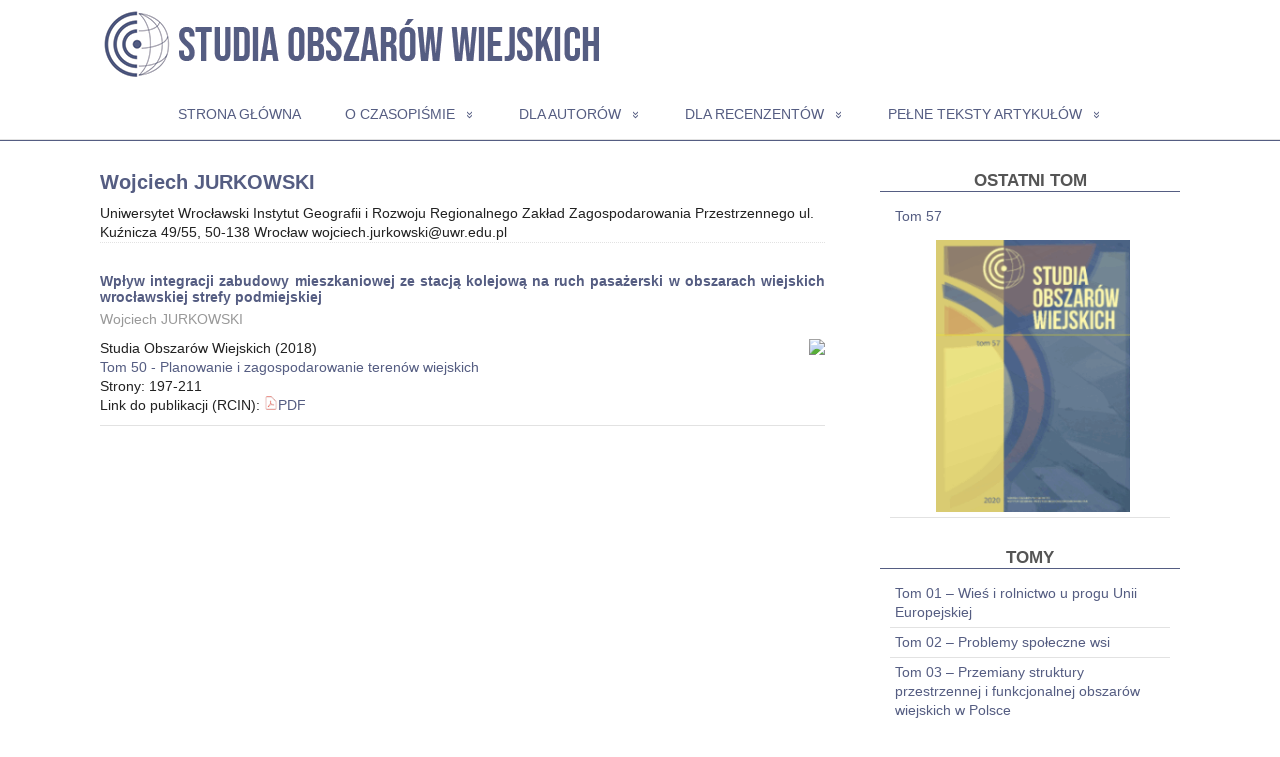

--- FILE ---
content_type: text/html; charset=UTF-8
request_url: http://studiaobszarowwiejskich.pl/author/wojciech-jurkowski/
body_size: 11681
content:
<!DOCTYPE html>
<html lang="pl-PL">
<head>
	<!--[if IE]>
	<meta http-equiv="X-UA-Compatible" content="IE=9; IE=8; IE=7; IE=edge" /><![endif]-->
	<meta charset="utf-8" />
	<meta name="viewport" content="width=device-width, initial-scale=1.0">

	<title>Wojciech JURKOWSKI &#8211; Studia Obszarów Wiejskich</title>
<meta name='robots' content='max-image-preview:large' />
<link rel='dns-prefetch' href='//maxcdn.bootstrapcdn.com' />
<link rel='dns-prefetch' href='//fonts.googleapis.com' />
<link rel='dns-prefetch' href='//use.fontawesome.com' />
<link rel='dns-prefetch' href='//s.w.org' />
<link rel="alternate" type="application/rss+xml" title="Studia Obszarów Wiejskich &raquo; Kanał z wpisami" href="http://studiaobszarowwiejskich.pl/feed/" />
<link rel="alternate" type="application/rss+xml" title="Studia Obszarów Wiejskich &raquo; Kanał z komentarzami" href="http://studiaobszarowwiejskich.pl/comments/feed/" />
<link rel="alternate" type="application/rss+xml" title="Studia Obszarów Wiejskich &raquo; Kanał z wpisami, których autorem jest Wojciech JURKOWSKI" href="http://studiaobszarowwiejskich.pl/author/wojciech-jurkowski/feed/" />
		<script type="text/javascript">
			window._wpemojiSettings = {"baseUrl":"https:\/\/s.w.org\/images\/core\/emoji\/13.0.1\/72x72\/","ext":".png","svgUrl":"https:\/\/s.w.org\/images\/core\/emoji\/13.0.1\/svg\/","svgExt":".svg","source":{"concatemoji":"http:\/\/studiaobszarowwiejskich.pl\/wp-includes\/js\/wp-emoji-release.min.js?ver=5.7.14"}};
			!function(e,a,t){var n,r,o,i=a.createElement("canvas"),p=i.getContext&&i.getContext("2d");function s(e,t){var a=String.fromCharCode;p.clearRect(0,0,i.width,i.height),p.fillText(a.apply(this,e),0,0);e=i.toDataURL();return p.clearRect(0,0,i.width,i.height),p.fillText(a.apply(this,t),0,0),e===i.toDataURL()}function c(e){var t=a.createElement("script");t.src=e,t.defer=t.type="text/javascript",a.getElementsByTagName("head")[0].appendChild(t)}for(o=Array("flag","emoji"),t.supports={everything:!0,everythingExceptFlag:!0},r=0;r<o.length;r++)t.supports[o[r]]=function(e){if(!p||!p.fillText)return!1;switch(p.textBaseline="top",p.font="600 32px Arial",e){case"flag":return s([127987,65039,8205,9895,65039],[127987,65039,8203,9895,65039])?!1:!s([55356,56826,55356,56819],[55356,56826,8203,55356,56819])&&!s([55356,57332,56128,56423,56128,56418,56128,56421,56128,56430,56128,56423,56128,56447],[55356,57332,8203,56128,56423,8203,56128,56418,8203,56128,56421,8203,56128,56430,8203,56128,56423,8203,56128,56447]);case"emoji":return!s([55357,56424,8205,55356,57212],[55357,56424,8203,55356,57212])}return!1}(o[r]),t.supports.everything=t.supports.everything&&t.supports[o[r]],"flag"!==o[r]&&(t.supports.everythingExceptFlag=t.supports.everythingExceptFlag&&t.supports[o[r]]);t.supports.everythingExceptFlag=t.supports.everythingExceptFlag&&!t.supports.flag,t.DOMReady=!1,t.readyCallback=function(){t.DOMReady=!0},t.supports.everything||(n=function(){t.readyCallback()},a.addEventListener?(a.addEventListener("DOMContentLoaded",n,!1),e.addEventListener("load",n,!1)):(e.attachEvent("onload",n),a.attachEvent("onreadystatechange",function(){"complete"===a.readyState&&t.readyCallback()})),(n=t.source||{}).concatemoji?c(n.concatemoji):n.wpemoji&&n.twemoji&&(c(n.twemoji),c(n.wpemoji)))}(window,document,window._wpemojiSettings);
		</script>
		<style type="text/css">
img.wp-smiley,
img.emoji {
	display: inline !important;
	border: none !important;
	box-shadow: none !important;
	height: 1em !important;
	width: 1em !important;
	margin: 0 .07em !important;
	vertical-align: -0.1em !important;
	background: none !important;
	padding: 0 !important;
}
</style>
	<link rel='stylesheet' id='wp-block-library-css'  href='http://studiaobszarowwiejskich.pl/wp-includes/css/dist/block-library/style.min.css?ver=5.7.14' type='text/css' media='all' />
<link rel='stylesheet' id='font-awesome-css'  href='//maxcdn.bootstrapcdn.com/font-awesome/4.7.0/css/font-awesome.min.css?ver=5.7.14' type='text/css' media='all' />
<link rel='stylesheet' id='custom-style-css'  href='http://studiaobszarowwiejskich.pl/wp-content/plugins/simple-contact-info-widget/css/hover-min.css?ver=5.7.14' type='text/css' media='all' />
<link rel='stylesheet' id='basic-fonts-css'  href='//fonts.googleapis.com/css?family=PT+Serif%3A400%2C700%7COpen+Sans%3A400%2C400italic%2C700%2C700italic&#038;amp&#038;subset=latin%2Ccyrillic&#038;ver=1' type='text/css' media='all' />
<link rel='stylesheet' id='basic-style-css'  href='http://studiaobszarowwiejskich.pl/wp-content/themes/basic/style.css?ver=1' type='text/css' media='all' />
<link rel='stylesheet' id='bfa-font-awesome-css'  href='https://use.fontawesome.com/releases/v5.15.4/css/all.css?ver=2.0.3' type='text/css' media='all' />
<link rel='stylesheet' id='bfa-font-awesome-v4-shim-css'  href='https://use.fontawesome.com/releases/v5.15.4/css/v4-shims.css?ver=2.0.3' type='text/css' media='all' />
<style id='bfa-font-awesome-v4-shim-inline-css' type='text/css'>

			@font-face {
				font-family: 'FontAwesome';
				src: url('https://use.fontawesome.com/releases/v5.15.4/webfonts/fa-brands-400.eot'),
				url('https://use.fontawesome.com/releases/v5.15.4/webfonts/fa-brands-400.eot?#iefix') format('embedded-opentype'),
				url('https://use.fontawesome.com/releases/v5.15.4/webfonts/fa-brands-400.woff2') format('woff2'),
				url('https://use.fontawesome.com/releases/v5.15.4/webfonts/fa-brands-400.woff') format('woff'),
				url('https://use.fontawesome.com/releases/v5.15.4/webfonts/fa-brands-400.ttf') format('truetype'),
				url('https://use.fontawesome.com/releases/v5.15.4/webfonts/fa-brands-400.svg#fontawesome') format('svg');
			}

			@font-face {
				font-family: 'FontAwesome';
				src: url('https://use.fontawesome.com/releases/v5.15.4/webfonts/fa-solid-900.eot'),
				url('https://use.fontawesome.com/releases/v5.15.4/webfonts/fa-solid-900.eot?#iefix') format('embedded-opentype'),
				url('https://use.fontawesome.com/releases/v5.15.4/webfonts/fa-solid-900.woff2') format('woff2'),
				url('https://use.fontawesome.com/releases/v5.15.4/webfonts/fa-solid-900.woff') format('woff'),
				url('https://use.fontawesome.com/releases/v5.15.4/webfonts/fa-solid-900.ttf') format('truetype'),
				url('https://use.fontawesome.com/releases/v5.15.4/webfonts/fa-solid-900.svg#fontawesome') format('svg');
			}

			@font-face {
				font-family: 'FontAwesome';
				src: url('https://use.fontawesome.com/releases/v5.15.4/webfonts/fa-regular-400.eot'),
				url('https://use.fontawesome.com/releases/v5.15.4/webfonts/fa-regular-400.eot?#iefix') format('embedded-opentype'),
				url('https://use.fontawesome.com/releases/v5.15.4/webfonts/fa-regular-400.woff2') format('woff2'),
				url('https://use.fontawesome.com/releases/v5.15.4/webfonts/fa-regular-400.woff') format('woff'),
				url('https://use.fontawesome.com/releases/v5.15.4/webfonts/fa-regular-400.ttf') format('truetype'),
				url('https://use.fontawesome.com/releases/v5.15.4/webfonts/fa-regular-400.svg#fontawesome') format('svg');
				unicode-range: U+F004-F005,U+F007,U+F017,U+F022,U+F024,U+F02E,U+F03E,U+F044,U+F057-F059,U+F06E,U+F070,U+F075,U+F07B-F07C,U+F080,U+F086,U+F089,U+F094,U+F09D,U+F0A0,U+F0A4-F0A7,U+F0C5,U+F0C7-F0C8,U+F0E0,U+F0EB,U+F0F3,U+F0F8,U+F0FE,U+F111,U+F118-F11A,U+F11C,U+F133,U+F144,U+F146,U+F14A,U+F14D-F14E,U+F150-F152,U+F15B-F15C,U+F164-F165,U+F185-F186,U+F191-F192,U+F1AD,U+F1C1-F1C9,U+F1CD,U+F1D8,U+F1E3,U+F1EA,U+F1F6,U+F1F9,U+F20A,U+F247-F249,U+F24D,U+F254-F25B,U+F25D,U+F267,U+F271-F274,U+F279,U+F28B,U+F28D,U+F2B5-F2B6,U+F2B9,U+F2BB,U+F2BD,U+F2C1-F2C2,U+F2D0,U+F2D2,U+F2DC,U+F2ED,U+F328,U+F358-F35B,U+F3A5,U+F3D1,U+F410,U+F4AD;
			}
		
</style>
<script type='text/javascript' src='http://studiaobszarowwiejskich.pl/wp-includes/js/jquery/jquery.min.js?ver=3.5.1' id='jquery-core-js'></script>
<script type='text/javascript' src='http://studiaobszarowwiejskich.pl/wp-includes/js/jquery/jquery-migrate.min.js?ver=3.3.2' id='jquery-migrate-js'></script>
<link rel="https://api.w.org/" href="http://studiaobszarowwiejskich.pl/wp-json/" /><link rel="alternate" type="application/json" href="http://studiaobszarowwiejskich.pl/wp-json/wp/v2/users/358" /><link rel="EditURI" type="application/rsd+xml" title="RSD" href="http://studiaobszarowwiejskich.pl/xmlrpc.php?rsd" />
<link rel="wlwmanifest" type="application/wlwmanifest+xml" href="http://studiaobszarowwiejskich.pl/wp-includes/wlwmanifest.xml" /> 
<meta name="generator" content="WordPress 5.7.14" />
<style id="mystickymenu" type="text/css">#mysticky-nav { width:100%; position: static; }#mysticky-nav.wrapfixed { position:fixed; left: 0px; margin-top:0px;  z-index: 99990; -webkit-transition: 0s; -moz-transition: 0s; -o-transition: 0s; transition: 0s; -ms-filter:"progid:DXImageTransform.Microsoft.Alpha(Opacity=100)"; filter: alpha(opacity=100); opacity:1; background-color: ;}#mysticky-nav.wrapfixed .myfixed{ background-color: ; position: relative;top: auto;left: auto;right: auto;}#mysticky-nav .myfixed { margin:0 auto; float:none; border:0px; background:none; max-width:100%; }</style>			<style type="text/css">
																															</style>
			        <style>
            .molongui-disabled-link
            {
                border-bottom: none !important;
                text-decoration: none !important;
                color: inherit !important;
                cursor: inherit !important;
            }
            .molongui-disabled-link:hover,
            .molongui-disabled-link:hover span
            {
                border-bottom: none !important;
                text-decoration: none !important;
                color: inherit !important;
                cursor: inherit !important;
            }
        </style>
        <!-- BEGIN Customizer CSS -->
<style type='text/css' id='basic-customizer-css'>.sitetitle{position:relative}.logo{position:absolute;top:0;left:0;width:100%;z-index:1;}#logo{color:#ff2626}a:hover,#logo,.bx-controls a:hover .fa{color:#595959}a:hover{color:#595959}blockquote,q,input:focus,textarea:focus,select:focus{border-color:#595959}input[type=submit],input[type=button],button,.submit,.button,.woocommerce #respond input#submit.alt,.woocommerce a.button.alt,.woocommerce button.button.alt, .woocommerce input.button.alt,.woocommerce #respond input#submit.alt:hover,.woocommerce a.button.alt:hover,.woocommerce button.button.alt:hover,.woocommerce input.button.alt:hover,#mobile-menu,.top-menu,.top-menu .sub-menu,.top-menu .children,.more-link,.nav-links a:hover,.nav-links .current,#footer{background-color:#595959}@media screen and (max-width:1023px){.topnav{background-color:#595959}}</style>
<!-- END Customizer CSS -->
<link rel="icon" href="http://studiaobszarowwiejskich.pl/wp-content/uploads/2019/02/ico-150x150.png" sizes="32x32" />
<link rel="icon" href="http://studiaobszarowwiejskich.pl/wp-content/uploads/2019/02/ico-300x300.png" sizes="192x192" />
<link rel="apple-touch-icon" href="http://studiaobszarowwiejskich.pl/wp-content/uploads/2019/02/ico-300x300.png" />
<meta name="msapplication-TileImage" content="http://studiaobszarowwiejskich.pl/wp-content/uploads/2019/02/ico-300x300.png" />
		<style type="text/css" id="wp-custom-css">
			#main {
    padding: 20px 0;
}

body {
    font: 14px/1.4em Lato, Helvetica, 'Open Sans', TimesNewRoman, "Times New Roman", Times, Baskerville, Georgia, serif;
 /* text-align: justify;*/
	width: 100%
}

html, body { overflow-x: hidden; }

h1, h2, h4, h5, h6, .wtitle, .title {
    margin: 0 0 10px 0;
    padding: 10px 0 0 0em;
    line-height: 1.2;
    font-weight: bold;
    font-family: Lato, Helvetica, 'Open Sans', TimesNewRoman, "Times New Roman", Times, Baskerville, Georgia, serif;
    text-align: justify;
}
.topnav nav {
    border-bottom: 1px solid #e2e2e2;	
}

.header-image {
	padding: 10px;
}

.wtitle { border-bottom: 1px solid #555d82; font-size: 1.2em; text-align: center;}

.post {
	border-style: hidden;
}

.anons {margin-bottom: 0px;
border-bottom: 1px solid #e2e2e2;}

.anons h2 { font-size: 1em; 
	padding-bottom: 5px;
}

.anons img { margin: 0px 0 0 0; vertical-align: baseline; }

.entry-box { margin: 0px 0 0; padding-bottom: 10px;
list-style-type: none;}
.entry-box ul { /* list-style: outside url(img/li.svg); */ 
list-style: none;
}

.entry-box ul li {
	padding: 0 0 0 0;
	 line-height: 1.5em;
}

.entry-box .entry {
	padding-top: 1em;
	border-bottom: 1px solid #e2e2e2;	
}


.entry-box ul {
	margin: 0px 0px 0px 0px;
	text-align: left;
}

.entry h5, .entry h6 {
	padding-top: 10px;
}

.entry h3 {
	padding: 20px 0 0.5em 0;
}
.entry-box li {
	padding: 0px;
}

.entry h2 {
	padding-top: 10px;
}

.logo { margin: 0 auto; padding: 0px 0 0px 0; top: -11px }

/* top menu */
.top-menu { border-radius: 0px; background: #fff;
}
.top-menu .sub-menu, .top-menu .children {box-shadow: 3px 3px rgba(0,0,0,0.1); }
.top-menu .current_page_item > a, .top-menu .current_page_item > span, .top-menu .current-menu-item > a, .top-menu .current-menu-item > span { background-color: #fff; color: #555d82;
font-weight: bold;
}
.top-menu .current-menu-item > span:hover { color:  #000; }
.top-menu .sub-menu li a { color: #555d82;border-bottom: 1px solid #555d82;}
.top-menu .sub-menu {background-color: #fff;}
.top-menu li a, .top-menu li span {display: block; text-transform: uppercase; color: #555d82; background: #fff; }
.top-menu li a:hover { text-decoration: none; color: #000; }
.sub-menu li a:hover { text-decoration: none; color: #000;}

/* my sticky bar */
#mysticky-nav { width: 100%; position: static; background-color: #fff; border-top: 0px solid #555d82; border-bottom: 1px solid #555d82; }
#mysticky-nav.wrapfixed { background-color: #fff; }

/* mobile MENU */
#mobile-menu {
	background-color: #fff;
	color: #555d82;
	font-weight: bold;
	font-size: 1.2em;}

#mobile-menu:hover {
	opacity: 1;
	color: #000 }


h3 {
	font-size: 1.4em;
	/*color: #555d82;*/
  color: #000;
}

h6 {
	font-size: 1.4em;
	color: #555d82;
}

p {
	font-size: 14px;
	line-height: 1.4; 
}

/* Molongui Authorship */
.molongui-line-height-10, .molongui-line-height-10 p {
  line-height: 1.4 !important;
	color: #999999;	
}
.molongui-author-box .molongui-author-box-container .molongui-author-box-content {
	  padding-left: 0px;
}

.molongui-author-box .molongui-author-box-container .molongui-author-box-content.molongui-author-box-profile .molongui-author-box-profile-multiauthor {
    width: 100%;
    margin-bottom: 2rem;
}
/*---------------------*/


	
/*padding: 0.5em 0 1em 0;*/
.inform { margin-bottom: 20px; /*border-bottom: 1px solid #555d82; */}
.inform .archive-desc { padding: 0 0 0em 0em; }

.meta { font-size: 14px; margin: 0px 0 10px 0;}

.meta a:hover {
	color: #555d82;
	text-decoration: none;
}
.meta span {
	padding-right: 0px;
}

.content h1 { font-size: 1.2em; padding-bottom: 0px;
color: #555d82;}
a { color: #555d82; text-decoration: none; }

.qrcode { float: right; }

/* strzałka na gorę */
#toTop { background: #555d82; border-radius: 4px; border:1px solid #c6c6c6; color: #fffab2 !important}
/*-------------------*/

/* spis tomow, widget prawy */ 
.widget ul { margin: 0 10px 0 10px; list-style: none; }

.widget li {
	padding: 5px 0px 5px 5px;
	border-bottom: 1px solid #e2e2e2;
	text-align: left;
}

.widget, .categories, #widgetlist > li { margin-bottom: 10px;
}

/* ukrycie kategorii tomy*/
li.cat-item.cat-item-39 {
    display: none;
}

#category-posts-9-internal .cat-post-title {
    font-size: 14px;
}

#category-posts-9-internal 
.cat-post-item {
	font-size: 14px;
}

#category-posts-9-internal .cat-post-thumbnail span {
	margin: 0 0 0 30px
}

#category-posts-9-internal .cat-post-current .cat-post-title {
    font-weight: normal;
    text-transform: none;
}

#category-posts-9-internal li > div {
    margin: 0;
    clear: both;
}

.custom-html-widget {
	margin-left: 15px;
	line-height: 1.6em;
}


.widget a:hover {
	text-decoration: none;
}

#widgetlist > li {
    margin-bottom: 20px;
}

.fa-li {
	margin-left: 6px;
	margin-top: 6px;
}

/*--------------------------*/

/* search */
input[type=submit], .submit {
	background-color: #555d82;
	color: #fffab2;
}

input {
	font: 14px/1.4 Lato, Helvetica, 'Open Sans', TimesNewRoman, "Times New Roman", Times, Baskerville, Georgia, serif; border-color: #c6c6c6;
}

/*search results */
.search-results .inform {
    margin-bottom: 15px;
}

h2 {
    margin: 0 0 0 0;
}

.serp .entry {
    margin-top: 0;
}
.serp {
	margin-left: 0px;
	border-style: none;
}

.serp:before {
    content: none;
    position: absolute;
    left: -20px;
    top: 8px;
    border-width: 3px;
    border-style: solid;
    border-color: black;
    border-image: initial;
    border-radius: 50%;
}

.entry h5 {
    padding: 10px 0 0 0;
	  font-size: 1.2em;
}

input.s {
    width: 60%;
}

/*stopka 3 col */
#footer-sidebar {
display: block;
	min-height: 380px;
}

#footer-sidebar1 {
  float: left;
  width: 40%;
	margin-right: 50px;
}

#footer-sidebar2 {
  float: left;
  width: 30%;
	margin-right: 10px;
}

#footer-sidebar3 {
float: left;
width: 20%;
}


#footer a:hover {
    text-decoration: none;
}

#footer img {
	padding-right: 30px;
}

#footer {
	background-color: #555d82;
	background-image: url( "http://studiaobszarowwiejskich.pl/wp-content/uploads/2019/02/footer_back.png");
	background-repeat: no-repeat;
	background-position: right top;
}

.footer_logo {
	clear: both;
  padding-top: 20px;
}

.copyright {
	padding: 20px 0 20px 0;
  background-color: #00082b;
	color: #fff;
	text-align: center;
}

.copyright a {
	color: #FFF;
}

/* QR Code */
.img2 {
  float: right;
	padding-left: 30px;
}

.acatw-term-header img {
	display: block;
  margin-left: auto;
  margin-right: auto;
}

		</style>
		
</head>
<body class="archive author author-wojciech-jurkowski author-358 layout-rightbar">
<div class="wrapper clearfix">

	
		<!-- BEGIN header -->
	<header id="header" class="clearfix">

        <div class="header-top-wrap">
        
                        <div class="sitetitle maxwidth grid left">

                <div class="logo">

                                            <a id="logo" href="http://studiaobszarowwiejskich.pl/" class="blog-name">
                                            </a>
                    
                    
                    
                </div>
                            </div>

        		<div class="header-image">
			<img src="http://studiaobszarowwiejskich.pl/wp-content/uploads/2019/02/cropped-banner_500_2.png" width="500" height="69" alt="Studia Obszarów Wiejskich" srcset="http://studiaobszarowwiejskich.pl/wp-content/uploads/2019/02/cropped-banner_500_2.png 500w, http://studiaobszarowwiejskich.pl/wp-content/uploads/2019/02/cropped-banner_500_2-300x41.png 300w" sizes="(max-width: 500px) 100vw, 500px" />		</div>
	        </div>

		        <div class="topnav">

			<div id="mobile-menu" class="mm-active">Menu</div>

			<nav>
				<ul class="top-menu maxwidth clearfix"><li id="menu-item-344" class="menu-item menu-item-type-post_type menu-item-object-page menu-item-home menu-item-344"><a href="http://studiaobszarowwiejskich.pl/">Strona główna</a></li>
<li id="menu-item-49" class="menu-item menu-item-type-post_type menu-item-object-page menu-item-has-children menu-item-49"><a href="http://studiaobszarowwiejskich.pl/o-czasopismie/">O czasopiśmie</a><span class="open-submenu"></span>
<ul class="sub-menu">
	<li id="menu-item-53" class="menu-item menu-item-type-post_type menu-item-object-page menu-item-53"><a href="http://studiaobszarowwiejskich.pl/o-czasopismie/redakcja/">Redakcja</a></li>
	<li id="menu-item-52" class="menu-item menu-item-type-post_type menu-item-object-page menu-item-52"><a href="http://studiaobszarowwiejskich.pl/o-czasopismie/historia-czasopisma/">Historia czasopisma</a></li>
	<li id="menu-item-51" class="menu-item menu-item-type-post_type menu-item-object-page menu-item-51"><a href="http://studiaobszarowwiejskich.pl/o-czasopismie/wydawca/">Wydawca</a></li>
	<li id="menu-item-50" class="menu-item menu-item-type-post_type menu-item-object-page menu-item-50"><a href="http://studiaobszarowwiejskich.pl/o-czasopismie/recenzenci/">Recenzenci</a></li>
</ul>
</li>
<li id="menu-item-45" class="menu-item menu-item-type-post_type menu-item-object-page menu-item-has-children menu-item-45"><a href="http://studiaobszarowwiejskich.pl/dla-autorow/">Dla autorów</a><span class="open-submenu"></span>
<ul class="sub-menu">
	<li id="menu-item-48" class="menu-item menu-item-type-post_type menu-item-object-page menu-item-48"><a href="http://studiaobszarowwiejskich.pl/dla-autorow/wymogi-edytorskie/">Informacja dla Autorów</a></li>
</ul>
</li>
<li id="menu-item-43" class="menu-item menu-item-type-post_type menu-item-object-page menu-item-has-children menu-item-43"><a href="http://studiaobszarowwiejskich.pl/dla-recenzentow/">Dla recenzentów</a><span class="open-submenu"></span>
<ul class="sub-menu">
	<li id="menu-item-44" class="menu-item menu-item-type-post_type menu-item-object-page menu-item-44"><a href="http://studiaobszarowwiejskich.pl/dla-recenzentow/formularz-recenzji/">Formularz recenzji</a></li>
</ul>
</li>
<li id="menu-item-42" class="menu-item menu-item-type-post_type menu-item-object-page menu-item-has-children menu-item-42"><a href="http://studiaobszarowwiejskich.pl/pelne-teksty-artykulow/wszystkie-wydania/">Pełne teksty artykułów</a><span class="open-submenu"></span>
<ul class="sub-menu">
	<li id="menu-item-3837" class="menu-item menu-item-type-post_type menu-item-object-page menu-item-3837"><a href="http://studiaobszarowwiejskich.pl/pelne-teksty-artykulow/wszystkie-wydania/">Wszystkie wydania</a></li>
</ul>
</li>
</ul>			</nav>

		</div>
		
	</header>
	<!-- END header -->

	

	<div id="main" class="maxwidth clearfix">
				<!-- BEGIN content -->
	
	<main id="content">


	<header class="inform">
			<h6>Wojciech JURKOWSKI</h6><!-- was <h1> and _e( 'Author archives', 'basic' ); -->
		<div class="archive-desc">Uniwersytet Wrocławski
Instytut Geografii i Rozwoju Regionalnego
Zakład Zagospodarowania Przestrzennego
ul. Kuźnicza 49/55, 50-138 Wrocław
wojciech.jurkowski@uwr.edu.pl</div>
		</header>

	
<article class="post-3715 post type-post status-publish format-standard category-tom-50 anons">		
		<!-- tytuł wpisu w spisie danej kategorii-->
		<h2><a href="http://studiaobszarowwiejskich.pl/wplyw-integracji-zabudowy-mieszkaniowej-ze-stacja-kolejowa-na-ruch-pasazerski-w-obszarach-wiejskich-wroclawskiej-strefy-podmiejskiej/" title="Wpływ integracji zabudowy mieszkaniowej ze stacją kolejową na ruch pasażerski w obszarach wiejskich wrocławskiej strefy podmiejskiej">Wpływ integracji zabudowy mieszkaniowej ze stacją kolejową na ruch pasażerski w obszarach wiejskich wrocławskiej strefy podmiejskiej</a></h2>
		
		
<aside class="meta"><span class="author"><a href="http://studiaobszarowwiejskich.pl/author/wojciech-jurkowski/">Wojciech JURKOWSKI</a></span></aside>		
		

	<div class="entry-box clearfix" >
		
		<img class=img2 src=http://api.qrserver.com/v1/create-qr-code/?size=75x75&data=http://www.rcin.org.pl/igipz/Content/68065/WA51_88396_r2018-t50_SOW-Jurkowski.pdf&color=000 width="size" height="size">Studia Obszarów Wiejskich (2018)<br /><a href="http://studiaobszarowwiejskich.pl/category/tomy/tom-50/">Tom 50 - Planowanie i zagospodarowanie terenów wiejskich</a><br />Strony: 197-211<br />Link do publikacji (RCIN): <a target="_blank" class="" href=http://www.rcin.org.pl/igipz/Content/68065/WA51_88396_r2018-t50_SOW-Jurkowski.pdf><img src="http://studiaobszarowwiejskich.pl/wp-content/uploads/2018/12/pdf_18.png" alt="PDF Icon" width="14px" height="14px">PDF<br /></a>	
		
		<!--
		<p class="more-link-box">
			<a class="more-link" href="http://studiaobszarowwiejskich.pl/wplyw-integracji-zabudowy-mieszkaniowej-ze-stacja-kolejowa-na-ruch-pasazerski-w-obszarach-wiejskich-wroclawskiej-strefy-podmiejskiej/#more-3715" title="Wpływ integracji zabudowy mieszkaniowej ze stacją kolejową na ruch pasażerski w obszarach wiejskich wrocławskiej strefy podmiejskiej">Czytaj dalej</a>
		</p>-->
		
	</div> 
	</article>


	</main> <!-- #content -->

<!-- BEGIN #sidebar -->
<aside id="sidebar" class="block">
	<ul id="widgetlist">

    <li id="advanced-categories-widget-3" class="widget widget_acw_advanced_categories advanced-categories-widget"><p class="wtitle">Ostatni Tom</p>

		<div class="advanced-categories-widget advanced-categories-wrap">

			<ul class="acatw-term-list"><li id="advanced-categories-widget-3-term-138" class="acatw-list-item acatw-term-item acatw-category-item acatw-category-item-138 child-term parent-39">			<div id="term-advanced-categories-widget-3-term-138" class="acatw-term-item acatw-category-item acatw-category-item-138 child-term parent-39" >

				
					<div class="term-header acatw-term-header">
						<p class="term-title acatw-term-title"><a href="http://studiaobszarowwiejskich.pl/category/tomy/tom-57/" rel="bookmark">Tom 57</a></p>											
							<span class="acatw-term-thumbnail"><a href="http://studiaobszarowwiejskich.pl/category/tomy/tom-57/"><img width="194" height="272" src="http://studiaobszarowwiejskich.pl/wp-content/uploads/2021/10/tom-57.png" class="acatw-term-image acatw-alignleft" alt="Tom 57" loading="lazy" /></a></span>				
					</div><!-- /.term-header -->
					
											<span class="term-summary acatw-term-summary">
													</span><!-- /.term-summary -->
										

				
			</div><!-- #term-## -->
		</li></ul>

		</div><!-- /.advanced-categories-wrap -->

		<!-- Advanced Categories Widget generated by http://darrinb.com/plugins/advanced-categories-widget -->
		</li>



	<li id="categories-4" class="widget widget_categories"><p class="wtitle">Tomy</p>
			<ul>
					<li class="cat-item cat-item-124"><a href="http://studiaobszarowwiejskich.pl/category/tomy/tom-1/">Tom 01 &#8211; Wieś i rolnictwo u progu Unii Europejskiej</a>
</li>
	<li class="cat-item cat-item-123"><a href="http://studiaobszarowwiejskich.pl/category/tomy/tom-2/">Tom 02 &#8211; Problemy społeczne wsi</a>
</li>
	<li class="cat-item cat-item-122"><a href="http://studiaobszarowwiejskich.pl/category/tomy/tom-3/">Tom 03 &#8211; Przemiany struktury przestrzennej i funkcjonalnej obszarów wiejskich w Polsce</a>
</li>
	<li class="cat-item cat-item-121"><a href="http://studiaobszarowwiejskich.pl/category/tomy/tom-4/">Tom 04 &#8211; Współczesne przeobrażenia i przyszłość polskiej wsi</a>
</li>
	<li class="cat-item cat-item-120"><a href="http://studiaobszarowwiejskich.pl/category/tomy/tom-5/">Tom 05 &#8211; Pozarolnicza działalność gospodarcza na obszarach wiejskich</a>
</li>
	<li class="cat-item cat-item-119"><a href="http://studiaobszarowwiejskich.pl/category/tomy/tom-6/">Tom 06 &#8211; Polska przestrzeń wiejska: procesy i perspektywy</a>
</li>
	<li class="cat-item cat-item-118"><a href="http://studiaobszarowwiejskich.pl/category/tomy/tom-7/">Tom 07 &#8211; Dorobek naukowy geografii rolnictwa w Polsce</a>
</li>
	<li class="cat-item cat-item-117"><a href="http://studiaobszarowwiejskich.pl/category/tomy/tom-8/">Tom 08 &#8211; Obszary sukcesu na polskiej wsi</a>
</li>
	<li class="cat-item cat-item-116"><a href="http://studiaobszarowwiejskich.pl/category/tomy/tom-9/">Tom 09 &#8211; Przestrzenny wymiar współczesnych procesów na wsi</a>
</li>
	<li class="cat-item cat-item-115"><a href="http://studiaobszarowwiejskich.pl/category/tomy/tom-10/">Tom 10 &#8211; Rozwój budownictwa mieszkaniowego a przemiany przestrzenne wsi województwa lubelskiego</a>
</li>
	<li class="cat-item cat-item-114"><a href="http://studiaobszarowwiejskich.pl/category/tomy/tom-11/">Tom 11 &#8211; Rola małych miast w rozwoju obszarów wiejskich</a>
</li>
	<li class="cat-item cat-item-113"><a href="http://studiaobszarowwiejskich.pl/category/tomy/tom-12/">Tom 12 &#8211; Przyrodnicze uwarunkowania rozwoju obszarów wiejskich</a>
</li>
	<li class="cat-item cat-item-112"><a href="http://studiaobszarowwiejskich.pl/category/tomy/tom-13/">Tom 13 &#8211; Problemy i metody oceny kontinuum miejsko-wiejskiego w Polsce</a>
</li>
	<li class="cat-item cat-item-111"><a href="http://studiaobszarowwiejskich.pl/category/tomy/tom-14/">Tom 14 &#8211; Wiejskie obszary sukcesu gospodarczego</a>
</li>
	<li class="cat-item cat-item-110"><a href="http://studiaobszarowwiejskich.pl/category/tomy/tom-15/">Tom 15 &#8211; Contemporary changes of agriculture in East-Central Europe</a>
</li>
	<li class="cat-item cat-item-109"><a href="http://studiaobszarowwiejskich.pl/category/tomy/tom-16/">Tom 16 &#8211; Analiza zróżnicowania i perspektyw rozwoju obszarów wiejskich w Polsce do 2015 roku</a>
</li>
	<li class="cat-item cat-item-108"><a href="http://studiaobszarowwiejskich.pl/category/tomy/tom-17/">Tom 17 &#8211; Procesy przekształceń przestrzeni wiejskiej</a>
</li>
	<li class="cat-item cat-item-107"><a href="http://studiaobszarowwiejskich.pl/category/tomy/tom-18/">Tom 18 &#8211; Miejsce obszarów wiejskich w zagospodarowaniu przestrzennym</a>
</li>
	<li class="cat-item cat-item-106"><a href="http://studiaobszarowwiejskich.pl/category/tomy/tom-19/">Tom 19 &#8211; Miejsce obszarów wiejskich w aktualnych strategiach rozwoju województw – kierunki i cele rozwoju a rzeczywistość</a>
</li>
	<li class="cat-item cat-item-105"><a href="http://studiaobszarowwiejskich.pl/category/tomy/tom-20/">Tom 20 &#8211; Socio-economic disparities and the role of local development</a>
</li>
	<li class="cat-item cat-item-127"><a href="http://studiaobszarowwiejskich.pl/category/tomy/tom-21/">Tom 21 &#8211; Wpływ granicy państwowej na kierunki rozwoju społeczno-gospodarczego wschodniej części województwa lubelskiego</a>
</li>
	<li class="cat-item cat-item-104"><a href="http://studiaobszarowwiejskich.pl/category/tomy/tom-22/">Tom 22 &#8211; Koncepcja wiejskich obszarów sukcesu społeczno-gospodarczego i ich rozpoznanie w województwie mazowieckim</a>
</li>
	<li class="cat-item cat-item-103"><a href="http://studiaobszarowwiejskich.pl/category/tomy/tom-23/">Tom 23 &#8211; Rola podmiotów lokalnych w rozwoju turystyki wiejskiej na wybranych obszarach Lubelszczyzny</a>
</li>
	<li class="cat-item cat-item-102"><a href="http://studiaobszarowwiejskich.pl/category/tomy/tom-24/">Tom 24 &#8211; Rola środków Unii Europejskiej w rozwoju obszarów wiejskich</a>
</li>
	<li class="cat-item cat-item-101"><a href="http://studiaobszarowwiejskich.pl/category/tomy/tom-25/">Tom 25 &#8211; Infrastruktura techniczna a rozwój pozarolniczej działalności gospodarczej w regionie Płocka</a>
</li>
	<li class="cat-item cat-item-100"><a href="http://studiaobszarowwiejskich.pl/category/tomy/tom-26/">Tom 26 &#8211; Wiejskie obszary peryferyjne – uwarunkowania i czynniki aktywizacji</a>
</li>
	<li class="cat-item cat-item-99"><a href="http://studiaobszarowwiejskich.pl/category/tomy/tom-27/">Tom 27 &#8211; Local and regional development – challenges and policy issues</a>
</li>
	<li class="cat-item cat-item-98"><a href="http://studiaobszarowwiejskich.pl/category/tomy/tom-28/">Tom 28 &#8211; Diagnosis and perspectives for argriculture of Vojvodina</a>
</li>
	<li class="cat-item cat-item-97"><a href="http://studiaobszarowwiejskich.pl/category/tomy/tom-29/">Tom 29 &#8211; Planowanie rozwoju przestrzeni wiejskiej</a>
</li>
	<li class="cat-item cat-item-96"><a href="http://studiaobszarowwiejskich.pl/category/tomy/tom-30/">Tom 30 &#8211; Wykorzystanie ICT w rolnictwie Mazowsza – ujęcie przestrzenne</a>
</li>
	<li class="cat-item cat-item-95"><a href="http://studiaobszarowwiejskich.pl/category/tomy/tom-31/">Tom 31 &#8211; Polska wieś w perspektywie długookresowej – ujęcie regionalne</a>
</li>
	<li class="cat-item cat-item-94"><a href="http://studiaobszarowwiejskich.pl/category/tomy/tom-32/">Tom 32 &#8211; European land use patterns</a>
</li>
	<li class="cat-item cat-item-93"><a href="http://studiaobszarowwiejskich.pl/category/tomy/tom-33/">Tom 33 &#8211; Polska wieś w perspektywie 2050 roku</a>
</li>
	<li class="cat-item cat-item-92"><a href="http://studiaobszarowwiejskich.pl/category/tomy/tom-34/">Tom 34 &#8211; Regionalny wymiar przemian polskiej wsi &#8211; aspekty przestrzenno-ekonomiczne</a>
</li>
	<li class="cat-item cat-item-91"><a href="http://studiaobszarowwiejskich.pl/category/tomy/tom-35/">Tom 35 &#8211; Regionalny wymiar przemian polskiej wsi – aspekty społeczne i środowiskowe</a>
</li>
	<li class="cat-item cat-item-90"><a href="http://studiaobszarowwiejskich.pl/category/tomy/tom-36/">Tom 36 &#8211; Współczesne przekształcenia społeczno-gospodarcze a potencjał ludnościowy wschodniej Polski</a>
</li>
	<li class="cat-item cat-item-50"><a href="http://studiaobszarowwiejskich.pl/category/tomy/tom-37/">Tom 37 &#8211; Wiejskie obszary funkcjonalne</a>
</li>
	<li class="cat-item cat-item-49"><a href="http://studiaobszarowwiejskich.pl/category/tomy/tom-38/">Tom 38 &#8211; Local development in urban and rural space: project and planning</a>
</li>
	<li class="cat-item cat-item-48"><a href="http://studiaobszarowwiejskich.pl/category/tomy/tom-39/">Tom 39 &#8211; Post-agricultural rural space of the Visegrad countries: economies, entrepreneurship and policies</a>
</li>
	<li class="cat-item cat-item-47"><a href="http://studiaobszarowwiejskich.pl/category/tomy/tom-40/">Tom 40 &#8211; Edukacja i kapitał ludzki w rozwoju lokalnym i regionalnym</a>
</li>
	<li class="cat-item cat-item-46"><a href="http://studiaobszarowwiejskich.pl/category/tomy/tom-41/">Tom 41 &#8211; Społeczny wymiar rozwoju obszarów wiejskich</a>
</li>
	<li class="cat-item cat-item-45"><a href="http://studiaobszarowwiejskich.pl/category/tomy/tom-42/">Tom 42 &#8211; Przedsiębiorczy wymiar rozwoju obszarów wiejskich</a>
</li>
	<li class="cat-item cat-item-44"><a href="http://studiaobszarowwiejskich.pl/category/tomy/tom-43/">Tom 43 &#8211; Multifunctional developmentin rural spaces: challenges for policy and planning</a>
</li>
	<li class="cat-item cat-item-43"><a href="http://studiaobszarowwiejskich.pl/category/tomy/tom-44/">Tom 44 &#8211; Rola zasobów lokalnych w rozwoju wsi</a>
</li>
	<li class="cat-item cat-item-42"><a href="http://studiaobszarowwiejskich.pl/category/tomy/tom-45/">Tom 45 &#8211; Środowiskowe i kulturowe zasoby obszarów wiejskich</a>
</li>
	<li class="cat-item cat-item-23"><a href="http://studiaobszarowwiejskich.pl/category/tomy/tom-46/">Tom 46 &#8211; Społeczne i indywidualne zasoby obszarów wiejskich</a>
</li>
	<li class="cat-item cat-item-20"><a href="http://studiaobszarowwiejskich.pl/category/tomy/tom-47/">Tom 47 &#8211; Zasoby lokalne w polityce terytorialnej</a>
</li>
	<li class="cat-item cat-item-125"><a href="http://studiaobszarowwiejskich.pl/category/tomy/tom-48/">Tom 48 &#8211; Uwarunkowania procesów odnowy i rewitalizacji wsi w Polsce</a>
</li>
	<li class="cat-item cat-item-130"><a href="http://studiaobszarowwiejskich.pl/category/tomy/tom-49/">Tom 49 &#8211; Społeczno-kulturowe, gospodarcze i przestrzenne wymiary procesów odnowy i rewitalizacji wsi w Polsce</a>
</li>
	<li class="cat-item cat-item-131"><a href="http://studiaobszarowwiejskich.pl/category/tomy/tom-50/">Tom 50 &#8211; Planowanie i zagospodarowanie terenów wiejskich</a>
</li>
	<li class="cat-item cat-item-132"><a href="http://studiaobszarowwiejskich.pl/category/tomy/tom-51/">Tom 51</a>
</li>
	<li class="cat-item cat-item-133"><a href="http://studiaobszarowwiejskich.pl/category/tomy/tom-52/">Tom 52</a>
</li>
	<li class="cat-item cat-item-134"><a href="http://studiaobszarowwiejskich.pl/category/tomy/tom-53/">Tom 53</a>
</li>
	<li class="cat-item cat-item-135"><a href="http://studiaobszarowwiejskich.pl/category/tomy/tom-54/">Tom 54</a>
</li>
	<li class="cat-item cat-item-136"><a href="http://studiaobszarowwiejskich.pl/category/tomy/tom-55/">Tom 55</a>
</li>
	<li class="cat-item cat-item-137"><a href="http://studiaobszarowwiejskich.pl/category/tomy/tom-56/">Tom 56</a>
</li>
	<li class="cat-item cat-item-138"><a href="http://studiaobszarowwiejskich.pl/category/tomy/tom-57/">Tom 57</a>
</li>
	<li class="cat-item cat-item-39"><a href="http://studiaobszarowwiejskich.pl/category/tomy/">Tomy</a>
</li>
			</ul>

			</li><li id="custom_html-3" class="widget_text widget widget_custom_html"><p class="wtitle">Informacje</p><div class="textwidget custom-html-widget"><b>Liczba punktów MNiSW:</b> 12<br/>
<b>Numer ISSN: </b>1642-4689<br/>
<b>Rok wydania Tomu I:</b> 2001<br/>
<br />
<b>
	Czasopismo indeksowane w bazach naukowych:</b><br />
<a href="https://bazybg.uek.krakow.pl/bazekon/" target="_blank" rel="noopener">• BazEkon</a><br />
<a href="https://scholar.google.pl/" target="_blank" rel="noopener">• Google Scholar</a><br />
<a href="https://pbn.nauka.gov.pl/polindex-webapp/browse/journal/journal-e3b4282a-05c2-4c8d-8990-7d40c8bc408d" target="_blank" rel="noopener">• PBN/Pol-Index</a><br />
<a href="https://www.worldcat.org/" target="_blank" rel="noopener">• Worldcat</a><br />
<a href="https://www.indexcopernicus.com/index.php/pl/" target="_blank" rel="noopener">• Index Copernicus</a><br />
</div></li>
	</ul>
</aside>
<!-- END #sidebar -->

</div> 
<!-- #main -->

<footer id="footer" class="">
		
	    	<div class="copyrights maxwidth grid">
			<div id="footer-sidebar" class="secondary">
				<div id="footer-sidebar1">
					<aside id="custom_html-4" class="widget_text widget widget_custom_html"><div class="textwidget custom-html-widget"><img src="http://studiaobszarowwiejskich.pl/wp-content/uploads/2019/02/mnisw_300_white.png"  height="98px" alt="Ministerstwo Nauki i Szkolnictwa Wyższego"/>
<br />
Studia Obszarów Wiejskich - zadanie finansowane w ramach umowy 562/P-DUN/2017 ze środków Ministra Nauki i Szkolnictwa Wyższego przeznaczonych na działalność upowszechniającą naukę.
<br/><br/>
Licencja Creative Commons: CC BY-SA 4.0</div></aside>				</div>
				<div id="footer-sidebar2">
					<aside id="custom_html-6" class="widget_text widget widget_custom_html"><div class="textwidget custom-html-widget"><img src="http://studiaobszarowwiejskich.pl/wp-content/uploads/2019/02/logo_98.png" height="98px" alt="Studia Obszarów Wiejskich" />
<br />
Studia Obszarów Wiejskich<br />
ul. Twarda 51/55<br />
00-818 Warszawa<br />
<a href="mailto:redakcja@studiaobszarowwiejskich.pl">redakcja(at)studiaobszarowwiejskich.pl</a><br />
<a href="http://studiaobszarowwiejskich.pl"> www.studiaobszarowwiejskich.pl</a><br /></div></aside>				</div>
				<div id="footer-sidebar3">
					<aside id="custom_html-7" class="widget_text widget widget_custom_html"><div class="textwidget custom-html-widget"><img src="http://studiaobszarowwiejskich.pl/wp-content/uploads/2019/02/logo_igipz_98.png"  height="98px" alt="Instytut Geografii i Przestrzennego Zagospodarowania" />
<br />
<img src="http://studiaobszarowwiejskich.pl/wp-content/uploads/2019/02/logo_ptg_98.png"  height="98px" alt="Polskie Towarzystwo Geograficzne" /></div></aside>				</div>
			</div>

			</div>

		<div class="themeby col6 tr">
						<div class="footer-counter">
							</div>
		</div>
    	</footer>


</div> 
	<div class="copyright">
		<a href="http://studiaobszarowwiejskich.pl/" rel="nofollow">Studia Obszarów Wiejskich</a><!--/noindex--> &copy; 2001- 2026	</div>

<!-- .wrapper -->

<a id="toTop">&#10148;</a>

<script type='text/javascript' src='http://studiaobszarowwiejskich.pl/wp-content/plugins/mystickymenu/js/morphext/morphext.min.js?ver=2.6.7' id='morphext-js-js'></script>
<script type='text/javascript' id='welcomebar-frontjs-js-extra'>
/* <![CDATA[ */
var welcomebar_frontjs = {"ajaxurl":"http:\/\/studiaobszarowwiejskich.pl\/wp-admin\/admin-ajax.php","days":"Days","hours":"Hours","minutes":"Minutes","seconds":"Seconds","ajax_nonce":"dbbd35a596"};
/* ]]> */
</script>
<script type='text/javascript' src='http://studiaobszarowwiejskich.pl/wp-content/plugins/mystickymenu/js/welcomebar-front.js?ver=2.6.7' id='welcomebar-frontjs-js'></script>
<script type='text/javascript' src='http://studiaobszarowwiejskich.pl/wp-content/plugins/mystickymenu/js/detectmobilebrowser.js?ver=2.6.7' id='detectmobilebrowser-js'></script>
<script type='text/javascript' id='mystickymenu-js-extra'>
/* <![CDATA[ */
var option = {"mystickyClass":".topnav","activationHeight":"0","disableWidth":"0","disableLargeWidth":"0","adminBar":"false","device_desktop":"1","device_mobile":"1","mystickyTransition":"slide","mysticky_disable_down":"false"};
/* ]]> */
</script>
<script type='text/javascript' src='http://studiaobszarowwiejskich.pl/wp-content/plugins/mystickymenu/js/mystickymenu.min.js?ver=2.6.7' id='mystickymenu-js'></script>
<script type='text/javascript' id='molongui-authorship-byline-js-extra'>
/* <![CDATA[ */
var molongui_authorship_byline_params = {"byline_prefix":"","byline_suffix":"","byline_separator":", ","byline_last_separator":" , ","byline_link_title":"View all posts by","byline_link_class":"","byline_dom_tree":"","byline_dom_prepend":"","byline_dom_append":"","byline_decoder":"v3"};
/* ]]> */
</script>
<script type='text/javascript' src='http://studiaobszarowwiejskich.pl/wp-content/plugins/molongui-authorship/assets/js/byline.334a.min.js?ver=4.7.7' id='molongui-authorship-byline-js'></script>
<!--[if lt IE 9]>
<script type='text/javascript' src='http://studiaobszarowwiejskich.pl/wp-content/themes/basic/js/html5shiv.min.js?ver=3.7.3' id='basic-html5shiv-js'></script>
<![endif]-->
<script type='text/javascript' src='http://studiaobszarowwiejskich.pl/wp-content/themes/basic/js/functions.js?ver=1' id='basic-scripts-js'></script>
<script type='text/javascript' src='http://studiaobszarowwiejskich.pl/wp-includes/js/wp-embed.min.js?ver=5.7.14' id='wp-embed-js'></script>

</body>
</html>